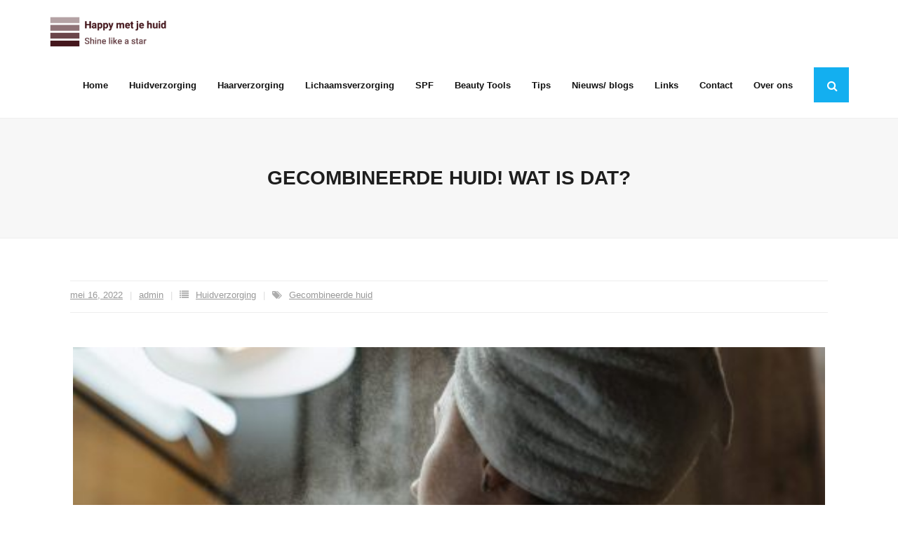

--- FILE ---
content_type: text/html; charset=UTF-8
request_url: https://happymetjehuid.nl/huidverzorging/gecombineerde-huid/
body_size: 11087
content:
<!DOCTYPE html>

<html lang="nl-NL">
<head>
<meta charset="UTF-8" />
<meta name="viewport" content="width=device-width" />
<link rel="profile" href="//gmpg.org/xfn/11" />
<link rel="pingback" href="https://happymetjehuid.nl/xmlrpc.php" />

<meta name='robots' content='index, follow, max-image-preview:large, max-snippet:-1, max-video-preview:-1' />

	<!-- This site is optimized with the Yoast SEO plugin v26.6 - https://yoast.com/wordpress/plugins/seo/ -->
	<title>Gecombineerde huid! Wat is dat? - Happy met je huid Huidverzorging</title>
	<meta name="description" content="Heb je gecombineerde huid? Wil je weten hoe met je huidtype moet omgaan? Lees dan ons blog over gecombineerde huid door." />
	<link rel="canonical" href="https://happymetjehuid.nl/huidverzorging/gecombineerde-huid/" />
	<meta property="og:locale" content="nl_NL" />
	<meta property="og:type" content="article" />
	<meta property="og:title" content="Gecombineerde huid! Wat is dat? - Happy met je huid Huidverzorging" />
	<meta property="og:description" content="Heb je gecombineerde huid? Wil je weten hoe met je huidtype moet omgaan? Lees dan ons blog over gecombineerde huid door." />
	<meta property="og:url" content="https://happymetjehuid.nl/huidverzorging/gecombineerde-huid/" />
	<meta property="og:site_name" content="Happy met je huid" />
	<meta property="article:published_time" content="2022-05-16T08:27:11+00:00" />
	<meta property="article:modified_time" content="2022-05-16T08:40:56+00:00" />
	<meta property="og:image" content="https://happymetjehuid.nl/wp-content/uploads/2022/05/pexels-cottonbro-4612127-1-scaled.jpg" />
	<meta property="og:image:width" content="2560" />
	<meta property="og:image:height" content="1706" />
	<meta property="og:image:type" content="image/jpeg" />
	<meta name="author" content="admin" />
	<meta name="twitter:card" content="summary_large_image" />
	<meta name="twitter:label1" content="Geschreven door" />
	<meta name="twitter:data1" content="admin" />
	<meta name="twitter:label2" content="Geschatte leestijd" />
	<meta name="twitter:data2" content="2 minuten" />
	<script type="application/ld+json" class="yoast-schema-graph">{"@context":"https://schema.org","@graph":[{"@type":"Article","@id":"https://happymetjehuid.nl/huidverzorging/gecombineerde-huid/#article","isPartOf":{"@id":"https://happymetjehuid.nl/huidverzorging/gecombineerde-huid/"},"author":{"name":"admin","@id":"https://happymetjehuid.nl/#/schema/person/d3b9a5c2007dc80fbc51b7e531ac70f1"},"headline":"Gecombineerde huid! Wat is dat?","datePublished":"2022-05-16T08:27:11+00:00","dateModified":"2022-05-16T08:40:56+00:00","mainEntityOfPage":{"@id":"https://happymetjehuid.nl/huidverzorging/gecombineerde-huid/"},"wordCount":439,"publisher":{"@id":"https://happymetjehuid.nl/#organization"},"image":{"@id":"https://happymetjehuid.nl/huidverzorging/gecombineerde-huid/#primaryimage"},"thumbnailUrl":"https://happymetjehuid.nl/wp-content/uploads/2022/05/pexels-cottonbro-4612127-1-scaled.jpg","keywords":["Gecombineerde huid"],"articleSection":["Huidverzorging"],"inLanguage":"nl-NL"},{"@type":"WebPage","@id":"https://happymetjehuid.nl/huidverzorging/gecombineerde-huid/","url":"https://happymetjehuid.nl/huidverzorging/gecombineerde-huid/","name":"Gecombineerde huid! Wat is dat? - Happy met je huid Huidverzorging","isPartOf":{"@id":"https://happymetjehuid.nl/#website"},"primaryImageOfPage":{"@id":"https://happymetjehuid.nl/huidverzorging/gecombineerde-huid/#primaryimage"},"image":{"@id":"https://happymetjehuid.nl/huidverzorging/gecombineerde-huid/#primaryimage"},"thumbnailUrl":"https://happymetjehuid.nl/wp-content/uploads/2022/05/pexels-cottonbro-4612127-1-scaled.jpg","datePublished":"2022-05-16T08:27:11+00:00","dateModified":"2022-05-16T08:40:56+00:00","description":"Heb je gecombineerde huid? Wil je weten hoe met je huidtype moet omgaan? Lees dan ons blog over gecombineerde huid door.","breadcrumb":{"@id":"https://happymetjehuid.nl/huidverzorging/gecombineerde-huid/#breadcrumb"},"inLanguage":"nl-NL","potentialAction":[{"@type":"ReadAction","target":["https://happymetjehuid.nl/huidverzorging/gecombineerde-huid/"]}]},{"@type":"ImageObject","inLanguage":"nl-NL","@id":"https://happymetjehuid.nl/huidverzorging/gecombineerde-huid/#primaryimage","url":"https://happymetjehuid.nl/wp-content/uploads/2022/05/pexels-cottonbro-4612127-1-scaled.jpg","contentUrl":"https://happymetjehuid.nl/wp-content/uploads/2022/05/pexels-cottonbro-4612127-1-scaled.jpg","width":2560,"height":1706,"caption":"Gecombineerde huid"},{"@type":"BreadcrumbList","@id":"https://happymetjehuid.nl/huidverzorging/gecombineerde-huid/#breadcrumb","itemListElement":[{"@type":"ListItem","position":1,"name":"Home","item":"https://happymetjehuid.nl/"},{"@type":"ListItem","position":2,"name":"Nieuws/ blogs","item":"https://happymetjehuid.nl/nieuws-blogs/"},{"@type":"ListItem","position":3,"name":"Gecombineerde huid! Wat is dat?"}]},{"@type":"WebSite","@id":"https://happymetjehuid.nl/#website","url":"https://happymetjehuid.nl/","name":"Happy met je huid","description":"Shine like a star","publisher":{"@id":"https://happymetjehuid.nl/#organization"},"potentialAction":[{"@type":"SearchAction","target":{"@type":"EntryPoint","urlTemplate":"https://happymetjehuid.nl/?s={search_term_string}"},"query-input":{"@type":"PropertyValueSpecification","valueRequired":true,"valueName":"search_term_string"}}],"inLanguage":"nl-NL"},{"@type":"Organization","@id":"https://happymetjehuid.nl/#organization","name":"Happy met je huid","url":"https://happymetjehuid.nl/","logo":{"@type":"ImageObject","inLanguage":"nl-NL","@id":"https://happymetjehuid.nl/#/schema/logo/image/","url":"https://happymetjehuid.nl/wp-content/uploads/2022/05/cropped-logo-1.png","contentUrl":"https://happymetjehuid.nl/wp-content/uploads/2022/05/cropped-logo-1.png","width":981,"height":261,"caption":"Happy met je huid"},"image":{"@id":"https://happymetjehuid.nl/#/schema/logo/image/"}},{"@type":"Person","@id":"https://happymetjehuid.nl/#/schema/person/d3b9a5c2007dc80fbc51b7e531ac70f1","name":"admin","image":{"@type":"ImageObject","inLanguage":"nl-NL","@id":"https://happymetjehuid.nl/#/schema/person/image/","url":"https://secure.gravatar.com/avatar/e6734cfd3c3499ad44f886a1e27acdd92e4659533dbd957ed03ec4c49fca38d1?s=96&d=mm&r=g","contentUrl":"https://secure.gravatar.com/avatar/e6734cfd3c3499ad44f886a1e27acdd92e4659533dbd957ed03ec4c49fca38d1?s=96&d=mm&r=g","caption":"admin"},"url":"https://happymetjehuid.nl/author/admin-2/"}]}</script>
	<!-- / Yoast SEO plugin. -->


<link rel='dns-prefetch' href='//fonts.googleapis.com' />
<link rel="alternate" type="application/rss+xml" title="Happy met je huid &raquo; feed" href="https://happymetjehuid.nl/feed/" />
<link rel="alternate" type="application/rss+xml" title="Happy met je huid &raquo; reacties feed" href="https://happymetjehuid.nl/comments/feed/" />
<link rel="alternate" type="application/rss+xml" title="Happy met je huid &raquo; Gecombineerde huid! Wat is dat? reacties feed" href="https://happymetjehuid.nl/huidverzorging/gecombineerde-huid/feed/" />
<link rel="alternate" title="oEmbed (JSON)" type="application/json+oembed" href="https://happymetjehuid.nl/wp-json/oembed/1.0/embed?url=https%3A%2F%2Fhappymetjehuid.nl%2Fhuidverzorging%2Fgecombineerde-huid%2F" />
<link rel="alternate" title="oEmbed (XML)" type="text/xml+oembed" href="https://happymetjehuid.nl/wp-json/oembed/1.0/embed?url=https%3A%2F%2Fhappymetjehuid.nl%2Fhuidverzorging%2Fgecombineerde-huid%2F&#038;format=xml" />
<style id='wp-img-auto-sizes-contain-inline-css' type='text/css'>
img:is([sizes=auto i],[sizes^="auto," i]){contain-intrinsic-size:3000px 1500px}
/*# sourceURL=wp-img-auto-sizes-contain-inline-css */
</style>
<link rel='stylesheet' id='colorboxstyle-css' href='https://happymetjehuid.nl/wp-content/plugins/link-library/colorbox/colorbox.css?ver=6.9' type='text/css' media='all' />
<style id='wp-emoji-styles-inline-css' type='text/css'>

	img.wp-smiley, img.emoji {
		display: inline !important;
		border: none !important;
		box-shadow: none !important;
		height: 1em !important;
		width: 1em !important;
		margin: 0 0.07em !important;
		vertical-align: -0.1em !important;
		background: none !important;
		padding: 0 !important;
	}
/*# sourceURL=wp-emoji-styles-inline-css */
</style>
<style id='wp-block-library-inline-css' type='text/css'>
:root{--wp-block-synced-color:#7a00df;--wp-block-synced-color--rgb:122,0,223;--wp-bound-block-color:var(--wp-block-synced-color);--wp-editor-canvas-background:#ddd;--wp-admin-theme-color:#007cba;--wp-admin-theme-color--rgb:0,124,186;--wp-admin-theme-color-darker-10:#006ba1;--wp-admin-theme-color-darker-10--rgb:0,107,160.5;--wp-admin-theme-color-darker-20:#005a87;--wp-admin-theme-color-darker-20--rgb:0,90,135;--wp-admin-border-width-focus:2px}@media (min-resolution:192dpi){:root{--wp-admin-border-width-focus:1.5px}}.wp-element-button{cursor:pointer}:root .has-very-light-gray-background-color{background-color:#eee}:root .has-very-dark-gray-background-color{background-color:#313131}:root .has-very-light-gray-color{color:#eee}:root .has-very-dark-gray-color{color:#313131}:root .has-vivid-green-cyan-to-vivid-cyan-blue-gradient-background{background:linear-gradient(135deg,#00d084,#0693e3)}:root .has-purple-crush-gradient-background{background:linear-gradient(135deg,#34e2e4,#4721fb 50%,#ab1dfe)}:root .has-hazy-dawn-gradient-background{background:linear-gradient(135deg,#faaca8,#dad0ec)}:root .has-subdued-olive-gradient-background{background:linear-gradient(135deg,#fafae1,#67a671)}:root .has-atomic-cream-gradient-background{background:linear-gradient(135deg,#fdd79a,#004a59)}:root .has-nightshade-gradient-background{background:linear-gradient(135deg,#330968,#31cdcf)}:root .has-midnight-gradient-background{background:linear-gradient(135deg,#020381,#2874fc)}:root{--wp--preset--font-size--normal:16px;--wp--preset--font-size--huge:42px}.has-regular-font-size{font-size:1em}.has-larger-font-size{font-size:2.625em}.has-normal-font-size{font-size:var(--wp--preset--font-size--normal)}.has-huge-font-size{font-size:var(--wp--preset--font-size--huge)}.has-text-align-center{text-align:center}.has-text-align-left{text-align:left}.has-text-align-right{text-align:right}.has-fit-text{white-space:nowrap!important}#end-resizable-editor-section{display:none}.aligncenter{clear:both}.items-justified-left{justify-content:flex-start}.items-justified-center{justify-content:center}.items-justified-right{justify-content:flex-end}.items-justified-space-between{justify-content:space-between}.screen-reader-text{border:0;clip-path:inset(50%);height:1px;margin:-1px;overflow:hidden;padding:0;position:absolute;width:1px;word-wrap:normal!important}.screen-reader-text:focus{background-color:#ddd;clip-path:none;color:#444;display:block;font-size:1em;height:auto;left:5px;line-height:normal;padding:15px 23px 14px;text-decoration:none;top:5px;width:auto;z-index:100000}html :where(.has-border-color){border-style:solid}html :where([style*=border-top-color]){border-top-style:solid}html :where([style*=border-right-color]){border-right-style:solid}html :where([style*=border-bottom-color]){border-bottom-style:solid}html :where([style*=border-left-color]){border-left-style:solid}html :where([style*=border-width]){border-style:solid}html :where([style*=border-top-width]){border-top-style:solid}html :where([style*=border-right-width]){border-right-style:solid}html :where([style*=border-bottom-width]){border-bottom-style:solid}html :where([style*=border-left-width]){border-left-style:solid}html :where(img[class*=wp-image-]){height:auto;max-width:100%}:where(figure){margin:0 0 1em}html :where(.is-position-sticky){--wp-admin--admin-bar--position-offset:var(--wp-admin--admin-bar--height,0px)}@media screen and (max-width:600px){html :where(.is-position-sticky){--wp-admin--admin-bar--position-offset:0px}}

/*# sourceURL=wp-block-library-inline-css */
</style><style id='global-styles-inline-css' type='text/css'>
:root{--wp--preset--aspect-ratio--square: 1;--wp--preset--aspect-ratio--4-3: 4/3;--wp--preset--aspect-ratio--3-4: 3/4;--wp--preset--aspect-ratio--3-2: 3/2;--wp--preset--aspect-ratio--2-3: 2/3;--wp--preset--aspect-ratio--16-9: 16/9;--wp--preset--aspect-ratio--9-16: 9/16;--wp--preset--color--black: #000000;--wp--preset--color--cyan-bluish-gray: #abb8c3;--wp--preset--color--white: #ffffff;--wp--preset--color--pale-pink: #f78da7;--wp--preset--color--vivid-red: #cf2e2e;--wp--preset--color--luminous-vivid-orange: #ff6900;--wp--preset--color--luminous-vivid-amber: #fcb900;--wp--preset--color--light-green-cyan: #7bdcb5;--wp--preset--color--vivid-green-cyan: #00d084;--wp--preset--color--pale-cyan-blue: #8ed1fc;--wp--preset--color--vivid-cyan-blue: #0693e3;--wp--preset--color--vivid-purple: #9b51e0;--wp--preset--gradient--vivid-cyan-blue-to-vivid-purple: linear-gradient(135deg,rgb(6,147,227) 0%,rgb(155,81,224) 100%);--wp--preset--gradient--light-green-cyan-to-vivid-green-cyan: linear-gradient(135deg,rgb(122,220,180) 0%,rgb(0,208,130) 100%);--wp--preset--gradient--luminous-vivid-amber-to-luminous-vivid-orange: linear-gradient(135deg,rgb(252,185,0) 0%,rgb(255,105,0) 100%);--wp--preset--gradient--luminous-vivid-orange-to-vivid-red: linear-gradient(135deg,rgb(255,105,0) 0%,rgb(207,46,46) 100%);--wp--preset--gradient--very-light-gray-to-cyan-bluish-gray: linear-gradient(135deg,rgb(238,238,238) 0%,rgb(169,184,195) 100%);--wp--preset--gradient--cool-to-warm-spectrum: linear-gradient(135deg,rgb(74,234,220) 0%,rgb(151,120,209) 20%,rgb(207,42,186) 40%,rgb(238,44,130) 60%,rgb(251,105,98) 80%,rgb(254,248,76) 100%);--wp--preset--gradient--blush-light-purple: linear-gradient(135deg,rgb(255,206,236) 0%,rgb(152,150,240) 100%);--wp--preset--gradient--blush-bordeaux: linear-gradient(135deg,rgb(254,205,165) 0%,rgb(254,45,45) 50%,rgb(107,0,62) 100%);--wp--preset--gradient--luminous-dusk: linear-gradient(135deg,rgb(255,203,112) 0%,rgb(199,81,192) 50%,rgb(65,88,208) 100%);--wp--preset--gradient--pale-ocean: linear-gradient(135deg,rgb(255,245,203) 0%,rgb(182,227,212) 50%,rgb(51,167,181) 100%);--wp--preset--gradient--electric-grass: linear-gradient(135deg,rgb(202,248,128) 0%,rgb(113,206,126) 100%);--wp--preset--gradient--midnight: linear-gradient(135deg,rgb(2,3,129) 0%,rgb(40,116,252) 100%);--wp--preset--font-size--small: 13px;--wp--preset--font-size--medium: 20px;--wp--preset--font-size--large: 36px;--wp--preset--font-size--x-large: 42px;--wp--preset--spacing--20: 0.44rem;--wp--preset--spacing--30: 0.67rem;--wp--preset--spacing--40: 1rem;--wp--preset--spacing--50: 1.5rem;--wp--preset--spacing--60: 2.25rem;--wp--preset--spacing--70: 3.38rem;--wp--preset--spacing--80: 5.06rem;--wp--preset--shadow--natural: 6px 6px 9px rgba(0, 0, 0, 0.2);--wp--preset--shadow--deep: 12px 12px 50px rgba(0, 0, 0, 0.4);--wp--preset--shadow--sharp: 6px 6px 0px rgba(0, 0, 0, 0.2);--wp--preset--shadow--outlined: 6px 6px 0px -3px rgb(255, 255, 255), 6px 6px rgb(0, 0, 0);--wp--preset--shadow--crisp: 6px 6px 0px rgb(0, 0, 0);}:where(.is-layout-flex){gap: 0.5em;}:where(.is-layout-grid){gap: 0.5em;}body .is-layout-flex{display: flex;}.is-layout-flex{flex-wrap: wrap;align-items: center;}.is-layout-flex > :is(*, div){margin: 0;}body .is-layout-grid{display: grid;}.is-layout-grid > :is(*, div){margin: 0;}:where(.wp-block-columns.is-layout-flex){gap: 2em;}:where(.wp-block-columns.is-layout-grid){gap: 2em;}:where(.wp-block-post-template.is-layout-flex){gap: 1.25em;}:where(.wp-block-post-template.is-layout-grid){gap: 1.25em;}.has-black-color{color: var(--wp--preset--color--black) !important;}.has-cyan-bluish-gray-color{color: var(--wp--preset--color--cyan-bluish-gray) !important;}.has-white-color{color: var(--wp--preset--color--white) !important;}.has-pale-pink-color{color: var(--wp--preset--color--pale-pink) !important;}.has-vivid-red-color{color: var(--wp--preset--color--vivid-red) !important;}.has-luminous-vivid-orange-color{color: var(--wp--preset--color--luminous-vivid-orange) !important;}.has-luminous-vivid-amber-color{color: var(--wp--preset--color--luminous-vivid-amber) !important;}.has-light-green-cyan-color{color: var(--wp--preset--color--light-green-cyan) !important;}.has-vivid-green-cyan-color{color: var(--wp--preset--color--vivid-green-cyan) !important;}.has-pale-cyan-blue-color{color: var(--wp--preset--color--pale-cyan-blue) !important;}.has-vivid-cyan-blue-color{color: var(--wp--preset--color--vivid-cyan-blue) !important;}.has-vivid-purple-color{color: var(--wp--preset--color--vivid-purple) !important;}.has-black-background-color{background-color: var(--wp--preset--color--black) !important;}.has-cyan-bluish-gray-background-color{background-color: var(--wp--preset--color--cyan-bluish-gray) !important;}.has-white-background-color{background-color: var(--wp--preset--color--white) !important;}.has-pale-pink-background-color{background-color: var(--wp--preset--color--pale-pink) !important;}.has-vivid-red-background-color{background-color: var(--wp--preset--color--vivid-red) !important;}.has-luminous-vivid-orange-background-color{background-color: var(--wp--preset--color--luminous-vivid-orange) !important;}.has-luminous-vivid-amber-background-color{background-color: var(--wp--preset--color--luminous-vivid-amber) !important;}.has-light-green-cyan-background-color{background-color: var(--wp--preset--color--light-green-cyan) !important;}.has-vivid-green-cyan-background-color{background-color: var(--wp--preset--color--vivid-green-cyan) !important;}.has-pale-cyan-blue-background-color{background-color: var(--wp--preset--color--pale-cyan-blue) !important;}.has-vivid-cyan-blue-background-color{background-color: var(--wp--preset--color--vivid-cyan-blue) !important;}.has-vivid-purple-background-color{background-color: var(--wp--preset--color--vivid-purple) !important;}.has-black-border-color{border-color: var(--wp--preset--color--black) !important;}.has-cyan-bluish-gray-border-color{border-color: var(--wp--preset--color--cyan-bluish-gray) !important;}.has-white-border-color{border-color: var(--wp--preset--color--white) !important;}.has-pale-pink-border-color{border-color: var(--wp--preset--color--pale-pink) !important;}.has-vivid-red-border-color{border-color: var(--wp--preset--color--vivid-red) !important;}.has-luminous-vivid-orange-border-color{border-color: var(--wp--preset--color--luminous-vivid-orange) !important;}.has-luminous-vivid-amber-border-color{border-color: var(--wp--preset--color--luminous-vivid-amber) !important;}.has-light-green-cyan-border-color{border-color: var(--wp--preset--color--light-green-cyan) !important;}.has-vivid-green-cyan-border-color{border-color: var(--wp--preset--color--vivid-green-cyan) !important;}.has-pale-cyan-blue-border-color{border-color: var(--wp--preset--color--pale-cyan-blue) !important;}.has-vivid-cyan-blue-border-color{border-color: var(--wp--preset--color--vivid-cyan-blue) !important;}.has-vivid-purple-border-color{border-color: var(--wp--preset--color--vivid-purple) !important;}.has-vivid-cyan-blue-to-vivid-purple-gradient-background{background: var(--wp--preset--gradient--vivid-cyan-blue-to-vivid-purple) !important;}.has-light-green-cyan-to-vivid-green-cyan-gradient-background{background: var(--wp--preset--gradient--light-green-cyan-to-vivid-green-cyan) !important;}.has-luminous-vivid-amber-to-luminous-vivid-orange-gradient-background{background: var(--wp--preset--gradient--luminous-vivid-amber-to-luminous-vivid-orange) !important;}.has-luminous-vivid-orange-to-vivid-red-gradient-background{background: var(--wp--preset--gradient--luminous-vivid-orange-to-vivid-red) !important;}.has-very-light-gray-to-cyan-bluish-gray-gradient-background{background: var(--wp--preset--gradient--very-light-gray-to-cyan-bluish-gray) !important;}.has-cool-to-warm-spectrum-gradient-background{background: var(--wp--preset--gradient--cool-to-warm-spectrum) !important;}.has-blush-light-purple-gradient-background{background: var(--wp--preset--gradient--blush-light-purple) !important;}.has-blush-bordeaux-gradient-background{background: var(--wp--preset--gradient--blush-bordeaux) !important;}.has-luminous-dusk-gradient-background{background: var(--wp--preset--gradient--luminous-dusk) !important;}.has-pale-ocean-gradient-background{background: var(--wp--preset--gradient--pale-ocean) !important;}.has-electric-grass-gradient-background{background: var(--wp--preset--gradient--electric-grass) !important;}.has-midnight-gradient-background{background: var(--wp--preset--gradient--midnight) !important;}.has-small-font-size{font-size: var(--wp--preset--font-size--small) !important;}.has-medium-font-size{font-size: var(--wp--preset--font-size--medium) !important;}.has-large-font-size{font-size: var(--wp--preset--font-size--large) !important;}.has-x-large-font-size{font-size: var(--wp--preset--font-size--x-large) !important;}
/*# sourceURL=global-styles-inline-css */
</style>

<style id='classic-theme-styles-inline-css' type='text/css'>
/*! This file is auto-generated */
.wp-block-button__link{color:#fff;background-color:#32373c;border-radius:9999px;box-shadow:none;text-decoration:none;padding:calc(.667em + 2px) calc(1.333em + 2px);font-size:1.125em}.wp-block-file__button{background:#32373c;color:#fff;text-decoration:none}
/*# sourceURL=/wp-includes/css/classic-themes.min.css */
</style>
<link rel='stylesheet' id='contact-form-7-css' href='https://happymetjehuid.nl/wp-content/plugins/contact-form-7/includes/css/styles.css?ver=6.1.4' type='text/css' media='all' />
<link rel='stylesheet' id='thumbs_rating_styles-css' href='https://happymetjehuid.nl/wp-content/plugins/link-library/upvote-downvote/css/style.css?ver=1.0.0' type='text/css' media='all' />
<link rel='stylesheet' id='shuttle-bootstrap-css' href='https://happymetjehuid.nl/wp-content/themes/shuttle/lib/extentions/bootstrap/css/bootstrap.min.css?ver=2.3.2' type='text/css' media='all' />
<link rel='stylesheet' id='shuttle-style-css' href='https://happymetjehuid.nl/wp-content/themes/shuttle/style.css?ver=6.9' type='text/css' media='all' />
<link rel='stylesheet' id='shuttle-style-photo-css' href='https://happymetjehuid.nl/wp-content/themes/shuttle-photo/style.css?ver=1.0.0' type='text/css' media='all' />
<link rel='stylesheet' id='shuttle-google-fonts-css' href='//fonts.googleapis.com/css?family=Open+Sans%3A300%2C400%2C600%2C700&#038;subset=latin%2Clatin-ext' type='text/css' media='all' />
<link rel='stylesheet' id='prettyPhoto-css' href='https://happymetjehuid.nl/wp-content/themes/shuttle/lib/extentions/prettyPhoto/css/prettyPhoto.css?ver=3.1.6' type='text/css' media='all' />
<link rel='stylesheet' id='dashicons-css' href='https://happymetjehuid.nl/wp-includes/css/dashicons.min.css?ver=6.9' type='text/css' media='all' />
<link rel='stylesheet' id='font-awesome-css' href='https://happymetjehuid.nl/wp-content/themes/shuttle/lib/extentions/font-awesome/css/font-awesome.min.css?ver=4.7.0' type='text/css' media='all' />
<link rel='stylesheet' id='shuttle-shortcodes-css' href='https://happymetjehuid.nl/wp-content/themes/shuttle/styles/style-shortcodes.css?ver=1.3.1' type='text/css' media='all' />
<link rel='stylesheet' id='js_composer_front-css' href='https://happymetjehuid.nl/wp-content/plugins/js_composer/assets/css/js_composer.min.css?ver=6.7.0' type='text/css' media='all' />
<link rel='stylesheet' id='shuttle-responsive-css' href='https://happymetjehuid.nl/wp-content/themes/shuttle/styles/style-responsive.css?ver=1.3.1' type='text/css' media='all' />
<script type="text/javascript" src="https://happymetjehuid.nl/wp-includes/js/jquery/jquery.min.js?ver=3.7.1" id="jquery-core-js"></script>
<script type="text/javascript" src="https://happymetjehuid.nl/wp-includes/js/jquery/jquery-migrate.min.js?ver=3.4.1" id="jquery-migrate-js"></script>
<script type="text/javascript" src="https://happymetjehuid.nl/wp-content/plugins/link-library/colorbox/jquery.colorbox-min.js?ver=1.3.9" id="colorbox-js"></script>
<script type="text/javascript" id="thumbs_rating_scripts-js-extra">
/* <![CDATA[ */
var thumbs_rating_ajax = {"ajax_url":"https://happymetjehuid.nl/wp-admin/admin-ajax.php","nonce":"a9aaa44bb6"};
//# sourceURL=thumbs_rating_scripts-js-extra
/* ]]> */
</script>
<script type="text/javascript" src="https://happymetjehuid.nl/wp-content/plugins/link-library/upvote-downvote/js/general.js?ver=4.0.1" id="thumbs_rating_scripts-js"></script>
<script type="text/javascript" src="https://happymetjehuid.nl/wp-content/themes/shuttle/lib/scripts/plugins/sticky/jquery.sticky.js?ver=true" id="sticky-js"></script>
<link rel="https://api.w.org/" href="https://happymetjehuid.nl/wp-json/" /><link rel="alternate" title="JSON" type="application/json" href="https://happymetjehuid.nl/wp-json/wp/v2/posts/329" /><link rel="EditURI" type="application/rsd+xml" title="RSD" href="https://happymetjehuid.nl/xmlrpc.php?rsd" />
<meta name="generator" content="WordPress 6.9" />
<link rel='shortlink' href='https://happymetjehuid.nl/?p=329' />
<meta name="generator" content="Powered by WPBakery Page Builder - drag and drop page builder for WordPress."/>
<link rel="icon" href="https://happymetjehuid.nl/wp-content/uploads/2022/05/cropped-logo-1-1-32x32.png" sizes="32x32" />
<link rel="icon" href="https://happymetjehuid.nl/wp-content/uploads/2022/05/cropped-logo-1-1-192x192.png" sizes="192x192" />
<link rel="apple-touch-icon" href="https://happymetjehuid.nl/wp-content/uploads/2022/05/cropped-logo-1-1-180x180.png" />
<meta name="msapplication-TileImage" content="https://happymetjehuid.nl/wp-content/uploads/2022/05/cropped-logo-1-1-270x270.png" />
<noscript><style> .wpb_animate_when_almost_visible { opacity: 1; }</style></noscript><link rel='stylesheet' id='flexslider-css' href='https://happymetjehuid.nl/wp-content/plugins/js_composer/assets/lib/flexslider/flexslider.min.css?ver=6.7.0' type='text/css' media='all' />
<link rel='stylesheet' id='lightbox2-css' href='https://happymetjehuid.nl/wp-content/plugins/js_composer/assets/lib/bower/lightbox2/dist/css/lightbox.min.css?ver=6.7.0' type='text/css' media='all' />
</head>

<body data-rsssl=1 class="wp-singular post-template-default single single-post postid-329 single-format-standard wp-custom-logo wp-theme-shuttle wp-child-theme-shuttle-photo layout-sidebar-none intro-on layout-responsive header-style1 wpb-js-composer js-comp-ver-6.7.0 vc_responsive">
<div id="body-core" class="hfeed site">

	<a class="skip-link screen-reader-text" href="#content">Skip to content</a>
	<!-- .skip-link -->

	<header>
	<div id="site-header">

			
		<div id="pre-header">
		<div class="wrap-safari">
		<div id="pre-header-core" class="main-navigation">
  
			
			
		</div>
		</div>
		</div>
		<!-- #pre-header -->

				<div id="header">
		<div id="header-core">

			<div id="logo">
			<a href="https://happymetjehuid.nl/" class="custom-logo-link" rel="home"><img width="981" height="261" src="https://happymetjehuid.nl/wp-content/uploads/2022/05/cropped-logo-1.png" class="custom-logo" alt="Happy met je huid" decoding="async" fetchpriority="high" srcset="https://happymetjehuid.nl/wp-content/uploads/2022/05/cropped-logo-1.png 981w, https://happymetjehuid.nl/wp-content/uploads/2022/05/cropped-logo-1-300x80.png 300w, https://happymetjehuid.nl/wp-content/uploads/2022/05/cropped-logo-1-768x204.png 768w" sizes="(max-width: 981px) 100vw, 981px" /></a>			</div>

			<div id="header-links" class="main-navigation">
			<div id="header-links-inner" class="header-links">

				<ul id="menu-menubar" class="menu"><li id="menu-item-68" class="menu-item menu-item-type-post_type menu-item-object-page menu-item-home"><a href="https://happymetjehuid.nl/"><span>Home</span></a></li>
<li id="menu-item-69" class="menu-item menu-item-type-post_type menu-item-object-page"><a href="https://happymetjehuid.nl/huidverzorging/"><span>Huidverzorging</span></a></li>
<li id="menu-item-78" class="menu-item menu-item-type-post_type menu-item-object-page"><a href="https://happymetjehuid.nl/haarverzorging/"><span>Haarverzorging</span></a></li>
<li id="menu-item-79" class="menu-item menu-item-type-post_type menu-item-object-page"><a href="https://happymetjehuid.nl/lichaamsverzorging/"><span>Lichaamsverzorging</span></a></li>
<li id="menu-item-244" class="menu-item menu-item-type-post_type menu-item-object-page"><a href="https://happymetjehuid.nl/spf/"><span>SPF</span></a></li>
<li id="menu-item-81" class="menu-item menu-item-type-post_type menu-item-object-page"><a href="https://happymetjehuid.nl/beauty-tools/"><span>Beauty Tools</span></a></li>
<li id="menu-item-82" class="menu-item menu-item-type-post_type menu-item-object-page"><a href="https://happymetjehuid.nl/beauty-tips-en-tricks/"><span>Tips</span></a></li>
<li id="menu-item-80" class="menu-item menu-item-type-post_type menu-item-object-page current_page_parent"><a href="https://happymetjehuid.nl/nieuws-blogs/"><span>Nieuws/ blogs</span></a></li>
<li id="menu-item-71" class="menu-item menu-item-type-post_type menu-item-object-page"><a href="https://happymetjehuid.nl/links/"><span>Links</span></a></li>
<li id="menu-item-70" class="menu-item menu-item-type-post_type menu-item-object-page"><a href="https://happymetjehuid.nl/contact-happy-met-je-huid/"><span>Contact</span></a></li>
<li id="menu-item-72" class="menu-item menu-item-type-post_type menu-item-object-page"><a href="https://happymetjehuid.nl/over-ons/"><span>Over ons</span></a></li>
</ul>				
				<div id="header-search"><a><div class="fa fa-search"></div></a>	<form method="get" class="searchform" action="https://happymetjehuid.nl/" role="search">
		<input type="text" class="search" name="s" value="" placeholder="Search &hellip;" />
		<input type="submit" class="searchsubmit" name="submit" value="Search" />
	</form></div>			</div>
			</div>
			<!-- #header-links .main-navigation -->

			<div id="header-nav"><a class="btn-navbar" data-toggle="collapse" data-target=".nav-collapse" tabindex="0"><span class="icon-bar"></span><span class="icon-bar"></span><span class="icon-bar"></span></a></div>
		</div>
		</div>
		<!-- #header -->

		<div id="header-responsive"><div id="header-responsive-inner" class="responsive-links nav-collapse collapse"><ul id="menu-menubar-1" class=""><li id="res-menu-item-68" class="menu-item menu-item-type-post_type menu-item-object-page menu-item-home"><a href="https://happymetjehuid.nl/"><span>Home</span></a></li>
<li id="res-menu-item-69" class="menu-item menu-item-type-post_type menu-item-object-page"><a href="https://happymetjehuid.nl/huidverzorging/"><span>Huidverzorging</span></a></li>
<li id="res-menu-item-78" class="menu-item menu-item-type-post_type menu-item-object-page"><a href="https://happymetjehuid.nl/haarverzorging/"><span>Haarverzorging</span></a></li>
<li id="res-menu-item-79" class="menu-item menu-item-type-post_type menu-item-object-page"><a href="https://happymetjehuid.nl/lichaamsverzorging/"><span>Lichaamsverzorging</span></a></li>
<li id="res-menu-item-244" class="menu-item menu-item-type-post_type menu-item-object-page"><a href="https://happymetjehuid.nl/spf/"><span>SPF</span></a></li>
<li id="res-menu-item-81" class="menu-item menu-item-type-post_type menu-item-object-page"><a href="https://happymetjehuid.nl/beauty-tools/"><span>Beauty Tools</span></a></li>
<li id="res-menu-item-82" class="menu-item menu-item-type-post_type menu-item-object-page"><a href="https://happymetjehuid.nl/beauty-tips-en-tricks/"><span>Tips</span></a></li>
<li id="res-menu-item-80" class="menu-item menu-item-type-post_type menu-item-object-page current_page_parent"><a href="https://happymetjehuid.nl/nieuws-blogs/"><span>Nieuws/ blogs</span></a></li>
<li id="res-menu-item-71" class="menu-item menu-item-type-post_type menu-item-object-page"><a href="https://happymetjehuid.nl/links/"><span>Links</span></a></li>
<li id="res-menu-item-70" class="menu-item menu-item-type-post_type menu-item-object-page"><a href="https://happymetjehuid.nl/contact-happy-met-je-huid/"><span>Contact</span></a></li>
<li id="res-menu-item-72" class="menu-item menu-item-type-post_type menu-item-object-page"><a href="https://happymetjehuid.nl/over-ons/"><span>Over ons</span></a></li>
</ul></div></div>
		
		
		<div id="intro" class="option1"><div class="wrap-safari"><div id="intro-core"><h1 class="page-title"><span>Gecombineerde huid! Wat is dat?</span></h1></div></div></div>
		
		
	</div>


	</header>
	<!-- header -->

		
	<div id="content">
	<div id="content-core">

		<div id="main">
		<div id="main-core">
			
				
		<article id="post-329" class="post-329 post type-post status-publish format-standard has-post-thumbnail hentry category-huidverzorging tag-gecombineerde-huid format-nomedia">

		<header class="entry-header"><div class="entry-meta"><span class="date"><a href="https://happymetjehuid.nl/huidverzorging/gecombineerde-huid/" title="Gecombineerde huid! Wat is dat?"><time datetime="2022-05-16T08:27:11+00:00">mei 16, 2022</time></a></span><span class="author"><a href="https://happymetjehuid.nl/author/admin-2/" title="View all posts by admin" rel="author">admin</a></span><span class="category"><i class="fa fa-list"></i><a href="https://happymetjehuid.nl/category/huidverzorging/" rel="category tag">Huidverzorging</a></span><span class="tags"><i class="fa fa-tags"></i><a href="https://happymetjehuid.nl/tag/gecombineerde-huid/" rel="tag">Gecombineerde huid</a></span></div><div class="clearboth"></div></header><!-- .entry-header -->		
		<div class="entry-content">
			<div class="vc_row wpb_row vc_row-fluid"><div class="wpb_column vc_column_container vc_col-sm-12"><div class="vc_column-inner"><div class="wpb_wrapper"><div class="wpb_gallery wpb_content_element vc_clearfix" ><div class="wpb_wrapper"><div class="wpb_gallery_slides wpb_flexslider flexslider_fade flexslider" data-interval="3" data-flex_fx="fade"><ul class="slides"><li><a class="" href="https://happymetjehuid.nl/wp-content/uploads/2022/05/pexels-cottonbro-4612127-1-1024x683.jpg" data-lightbox="lightbox[rel-329-1337157034]"><img decoding="async" class="" src="https://happymetjehuid.nl/wp-content/uploads/2022/05/pexels-cottonbro-4612127-1-scaled-500x250.jpg" width="500" height="250" alt="Gecombineerde huid" title="pexels-cottonbro-4612127 (1)" /></a></li></ul></div></div></div></div></div></div></div><div class="vc_row wpb_row vc_row-fluid"><div class="wpb_column vc_column_container vc_col-sm-12"><div class="vc_column-inner"><div class="wpb_wrapper">
	<div class="wpb_text_column wpb_content_element " >
		<div class="wpb_wrapper">
			<h2><strong>Wat is een gecombineerde huid?</strong></h2>
<p>Gecombineerde huid is een soort huid dat op sommige plekken vettig en op andere droog. In de meeste voorkomend gevallen in de T zone het vettige gedeelte (neus en voorhoofd) en de U zone juist droog (wangen en kin).</p>

		</div>
	</div>
</div></div></div></div><div class="vc_row wpb_row vc_row-fluid"><div class="wpb_column vc_column_container vc_col-sm-12"><div class="vc_column-inner"><div class="wpb_wrapper">
	<div class="wpb_text_column wpb_content_element " >
		<div class="wpb_wrapper">
			<h2><strong>Hoe ontstaat een gecombineerde huid?</strong></h2>
<p>Door de hogere talgproductie in je T zond kan vet ontstaan in een gedeelte meer dan een andere. In de U zone is de talgproductie lager, dus geen vet.<br />
Het gebruiken van exfolieer producten op de wangen alleen!<br />
Dan kun je droge gedeelte van je gezicht veroorzaken.</p>

		</div>
	</div>
</div></div></div></div><div class="vc_row wpb_row vc_row-fluid"><div class="wpb_column vc_column_container vc_col-sm-12"><div class="vc_column-inner"><div class="wpb_wrapper">
	<div class="wpb_text_column wpb_content_element " >
		<div class="wpb_wrapper">
			<h2>Gebruik je BHA exfolieer serum?</h2>
<p>Moet je extra voorzichtig mee zijn en probeer eerst altijd je arts vragen om advies te krijgen hoe je BHA moet gebruiken.</p>

		</div>
	</div>
</div></div></div></div><div class="vc_row wpb_row vc_row-fluid"><div class="wpb_column vc_column_container vc_col-sm-12"><div class="vc_column-inner"><div class="wpb_wrapper">
	<div class="wpb_text_column wpb_content_element " >
		<div class="wpb_wrapper">
			<h2><strong>Kenmerken van gecombineerde huid:</strong></h2>
<p>Vettig op de T zone.</p>
<p>Droog schilferig op de U zone.</p>
<p>Poriën zijn zichtbaar op het vettige gedeelte.</p>
<p>Je kunt duidelijk het verschil zien tussen de twee zones.</p>

		</div>
	</div>
</div></div></div></div><div class="vc_row wpb_row vc_row-fluid"><div class="wpb_column vc_column_container vc_col-sm-12"><div class="vc_column-inner"><div class="wpb_wrapper">
	<div class="wpb_text_column wpb_content_element " >
		<div class="wpb_wrapper">
			<h2><strong>Hoe om te gaan met gecombineerde huid?</strong></h2>
<p>Reinig je gezicht een keer in de ochtend en een keer in de nacht.</p>
<p>Gebruik passende toner voor je huidtype en zorg dat het je huid niet extra droogt.</p>
<p>Probeer lichte hydratering crème te gebruiken, om de vettig T zone niet erger te maken.</p>
<p>Gebruik sheet maskers om je huid te hydrateren.</p>
<p>Vermijd het gebruiken van dik of olieachtig crèmes.</p>
<p>Exfolieer je T zone regelmatig met een passende scrub, dus minimaal 1 keer per week.</p>
<p>Gebruik extra hydratering crèmes op je droge U zone.</p>
<p>Wanneer nodig is gebruik slaapmaskers op je droge U zone tijdens je slaap.</p>

		</div>
	</div>
</div></div></div></div><div class="vc_row wpb_row vc_row-fluid"><div class="wpb_column vc_column_container vc_col-sm-12"><div class="vc_column-inner"><div class="wpb_wrapper">
	<div class="wpb_text_column wpb_content_element " >
		<div class="wpb_wrapper">
			<h2><strong>Wees extra voorzichtig voor producten die je gebruikt?</strong></h2>
<p>Lees altijd producten beschrijving door voor dat je ze op je gezicht smeert! Want producten met veel olie of dikachtig zijn kunnen je huid tot mee-eters veroorzaken.</p>

		</div>
	</div>
</div></div></div></div><div class="vc_row wpb_row vc_row-fluid"><div class="wpb_column vc_column_container vc_col-sm-12"><div class="vc_column-inner"><div class="wpb_wrapper">
	<div class="wpb_text_column wpb_content_element " >
		<div class="wpb_wrapper">
			<h2><strong>TIP!!</strong></h2>
<p>Reinig je gezicht niet meer dan twee keer per dag op extra talgproductie te vermijden.</p>

		</div>
	</div>
</div></div></div></div><div class="vc_row wpb_row vc_row-fluid"><div class="wpb_column vc_column_container vc_col-sm-12"><div class="vc_column-inner"><div class="wpb_wrapper"></div></div></div></div>
					</div><!-- .entry-content -->

		</article>

		<div class="clearboth"></div>
				
					<nav role="navigation" id="nav-below">
	
		<div class="nav-previous"><a href="https://happymetjehuid.nl/lichaamsverzorging/droge-huid/" rel="prev"><span class="meta-icon"><i class="fa fa-angle-left fa-lg"></i></span><span class="meta-nav">Prev</span></a></div>		<div class="nav-next"><a href="https://happymetjehuid.nl/huidverzorging/gevoelige-huid-rode-vlekken/" rel="next"><span class="meta-nav">Next</span><span class="meta-icon"><i class="fa fa-angle-right fa-lg"></i></span></a></div>
	
	</nav><!-- #nav-below -->
	
				
				
			

		</div><!-- #main-core -->
		</div><!-- #main -->
			</div>
	</div><!-- #content -->

	<footer>
		<!-- #footer -->		
		<div id="sub-footer">

		
		<div id="sub-footer-core">
		
			<div class="copyright">
			Developed by <a href="https://shuttlethemes.com/" target="_blank">Shuttle Themes</a>. Powered by <a href="//www.wordpress.org/" target="_blank">WordPress</a>.			</div>
			<!-- .copyright -->

						<div id="footer-menu" class="sub-footer-links"><ul id="menu-happy-met-je-huid" class="menu"><li id="menu-item-225" class="menu-item menu-item-type-post_type menu-item-object-page menu-item-225"><a href="https://happymetjehuid.nl/spf/">SPF</a></li>
<li id="menu-item-206" class="menu-item menu-item-type-post_type menu-item-object-page menu-item-206"><a href="https://happymetjehuid.nl/beauty-tools/">Beauty Tools</a></li>
<li id="menu-item-204" class="menu-item menu-item-type-post_type menu-item-object-page current_page_parent menu-item-204"><a href="https://happymetjehuid.nl/nieuws-blogs/">Nieuws/ blogs</a></li>
<li id="menu-item-205" class="menu-item menu-item-type-post_type menu-item-object-page menu-item-205"><a href="https://happymetjehuid.nl/beauty-tips-en-tricks/">Tips</a></li>
<li id="menu-item-210" class="menu-item menu-item-type-post_type menu-item-object-page menu-item-210"><a href="https://happymetjehuid.nl/contact-happy-met-je-huid/">Contact</a></li>
<li id="menu-item-211" class="menu-item menu-item-type-post_type menu-item-object-page menu-item-211"><a href="https://happymetjehuid.nl/links/">Links</a></li>
<li id="menu-item-212" class="menu-item menu-item-type-post_type menu-item-object-page menu-item-212"><a href="https://happymetjehuid.nl/over-ons/">Over ons</a></li>
</ul></div>						<!-- #footer-menu -->

			
		</div>
		</div>
	</footer><!-- footer -->

</div><!-- #body-core -->

<script type="speculationrules">
{"prefetch":[{"source":"document","where":{"and":[{"href_matches":"/*"},{"not":{"href_matches":["/wp-*.php","/wp-admin/*","/wp-content/uploads/*","/wp-content/*","/wp-content/plugins/*","/wp-content/themes/shuttle-photo/*","/wp-content/themes/shuttle/*","/*\\?(.+)"]}},{"not":{"selector_matches":"a[rel~=\"nofollow\"]"}},{"not":{"selector_matches":".no-prefetch, .no-prefetch a"}}]},"eagerness":"conservative"}]}
</script>
<script type="text/javascript" src="https://happymetjehuid.nl/wp-includes/js/dist/hooks.min.js?ver=dd5603f07f9220ed27f1" id="wp-hooks-js"></script>
<script type="text/javascript" src="https://happymetjehuid.nl/wp-includes/js/dist/i18n.min.js?ver=c26c3dc7bed366793375" id="wp-i18n-js"></script>
<script type="text/javascript" id="wp-i18n-js-after">
/* <![CDATA[ */
wp.i18n.setLocaleData( { 'text direction\u0004ltr': [ 'ltr' ] } );
//# sourceURL=wp-i18n-js-after
/* ]]> */
</script>
<script type="text/javascript" src="https://happymetjehuid.nl/wp-content/plugins/contact-form-7/includes/swv/js/index.js?ver=6.1.4" id="swv-js"></script>
<script type="text/javascript" id="contact-form-7-js-translations">
/* <![CDATA[ */
( function( domain, translations ) {
	var localeData = translations.locale_data[ domain ] || translations.locale_data.messages;
	localeData[""].domain = domain;
	wp.i18n.setLocaleData( localeData, domain );
} )( "contact-form-7", {"translation-revision-date":"2025-11-30 09:13:36+0000","generator":"GlotPress\/4.0.3","domain":"messages","locale_data":{"messages":{"":{"domain":"messages","plural-forms":"nplurals=2; plural=n != 1;","lang":"nl"},"This contact form is placed in the wrong place.":["Dit contactformulier staat op de verkeerde plek."],"Error:":["Fout:"]}},"comment":{"reference":"includes\/js\/index.js"}} );
//# sourceURL=contact-form-7-js-translations
/* ]]> */
</script>
<script type="text/javascript" id="contact-form-7-js-before">
/* <![CDATA[ */
var wpcf7 = {
    "api": {
        "root": "https:\/\/happymetjehuid.nl\/wp-json\/",
        "namespace": "contact-form-7\/v1"
    }
};
//# sourceURL=contact-form-7-js-before
/* ]]> */
</script>
<script type="text/javascript" src="https://happymetjehuid.nl/wp-content/plugins/contact-form-7/includes/js/index.js?ver=6.1.4" id="contact-form-7-js"></script>
<script type="text/javascript" src="https://happymetjehuid.nl/wp-includes/js/imagesloaded.min.js?ver=5.0.0" id="imagesloaded-js"></script>
<script type="text/javascript" src="https://happymetjehuid.nl/wp-content/themes/shuttle/lib/extentions/prettyPhoto/js/jquery.prettyPhoto.js?ver=3.1.6" id="prettyPhoto-js"></script>
<script type="text/javascript" src="https://happymetjehuid.nl/wp-content/themes/shuttle/lib/scripts/modernizr.js?ver=2.6.2" id="modernizr-js"></script>
<script type="text/javascript" src="https://happymetjehuid.nl/wp-content/themes/shuttle/lib/scripts/plugins/waypoints/waypoints.min.js?ver=2.0.3" id="waypoints-js"></script>
<script type="text/javascript" src="https://happymetjehuid.nl/wp-content/themes/shuttle/lib/scripts/plugins/waypoints/waypoints-sticky.min.js?ver=2.0.3" id="waypoints-sticky-js"></script>
<script type="text/javascript" src="https://happymetjehuid.nl/wp-content/themes/shuttle/lib/scripts/plugins/scrollup/jquery.scrollUp.min.js?ver=2.4.1" id="jquery-scrollup-js"></script>
<script type="text/javascript" src="https://happymetjehuid.nl/wp-content/themes/shuttle/lib/extentions/bootstrap/js/bootstrap.js?ver=2.3.2" id="shuttle-bootstrap-js"></script>
<script type="text/javascript" src="https://happymetjehuid.nl/wp-content/themes/shuttle/lib/scripts/main-frontend.js?ver=1.3.1" id="shuttle-frontend-js"></script>
<script type="text/javascript" src="https://happymetjehuid.nl/wp-content/plugins/js_composer/assets/js/dist/js_composer_front.min.js?ver=6.7.0" id="wpb_composer_front_js-js"></script>
<script type="text/javascript" src="https://happymetjehuid.nl/wp-content/plugins/js_composer/assets/lib/flexslider/jquery.flexslider.min.js?ver=6.7.0" id="flexslider-js"></script>
<script type="text/javascript" src="https://happymetjehuid.nl/wp-content/plugins/js_composer/assets/lib/bower/lightbox2/dist/js/lightbox.min.js?ver=6.7.0" id="lightbox2-js"></script>
<script id="wp-emoji-settings" type="application/json">
{"baseUrl":"https://s.w.org/images/core/emoji/17.0.2/72x72/","ext":".png","svgUrl":"https://s.w.org/images/core/emoji/17.0.2/svg/","svgExt":".svg","source":{"concatemoji":"https://happymetjehuid.nl/wp-includes/js/wp-emoji-release.min.js?ver=6.9"}}
</script>
<script type="module">
/* <![CDATA[ */
/*! This file is auto-generated */
const a=JSON.parse(document.getElementById("wp-emoji-settings").textContent),o=(window._wpemojiSettings=a,"wpEmojiSettingsSupports"),s=["flag","emoji"];function i(e){try{var t={supportTests:e,timestamp:(new Date).valueOf()};sessionStorage.setItem(o,JSON.stringify(t))}catch(e){}}function c(e,t,n){e.clearRect(0,0,e.canvas.width,e.canvas.height),e.fillText(t,0,0);t=new Uint32Array(e.getImageData(0,0,e.canvas.width,e.canvas.height).data);e.clearRect(0,0,e.canvas.width,e.canvas.height),e.fillText(n,0,0);const a=new Uint32Array(e.getImageData(0,0,e.canvas.width,e.canvas.height).data);return t.every((e,t)=>e===a[t])}function p(e,t){e.clearRect(0,0,e.canvas.width,e.canvas.height),e.fillText(t,0,0);var n=e.getImageData(16,16,1,1);for(let e=0;e<n.data.length;e++)if(0!==n.data[e])return!1;return!0}function u(e,t,n,a){switch(t){case"flag":return n(e,"\ud83c\udff3\ufe0f\u200d\u26a7\ufe0f","\ud83c\udff3\ufe0f\u200b\u26a7\ufe0f")?!1:!n(e,"\ud83c\udde8\ud83c\uddf6","\ud83c\udde8\u200b\ud83c\uddf6")&&!n(e,"\ud83c\udff4\udb40\udc67\udb40\udc62\udb40\udc65\udb40\udc6e\udb40\udc67\udb40\udc7f","\ud83c\udff4\u200b\udb40\udc67\u200b\udb40\udc62\u200b\udb40\udc65\u200b\udb40\udc6e\u200b\udb40\udc67\u200b\udb40\udc7f");case"emoji":return!a(e,"\ud83e\u1fac8")}return!1}function f(e,t,n,a){let r;const o=(r="undefined"!=typeof WorkerGlobalScope&&self instanceof WorkerGlobalScope?new OffscreenCanvas(300,150):document.createElement("canvas")).getContext("2d",{willReadFrequently:!0}),s=(o.textBaseline="top",o.font="600 32px Arial",{});return e.forEach(e=>{s[e]=t(o,e,n,a)}),s}function r(e){var t=document.createElement("script");t.src=e,t.defer=!0,document.head.appendChild(t)}a.supports={everything:!0,everythingExceptFlag:!0},new Promise(t=>{let n=function(){try{var e=JSON.parse(sessionStorage.getItem(o));if("object"==typeof e&&"number"==typeof e.timestamp&&(new Date).valueOf()<e.timestamp+604800&&"object"==typeof e.supportTests)return e.supportTests}catch(e){}return null}();if(!n){if("undefined"!=typeof Worker&&"undefined"!=typeof OffscreenCanvas&&"undefined"!=typeof URL&&URL.createObjectURL&&"undefined"!=typeof Blob)try{var e="postMessage("+f.toString()+"("+[JSON.stringify(s),u.toString(),c.toString(),p.toString()].join(",")+"));",a=new Blob([e],{type:"text/javascript"});const r=new Worker(URL.createObjectURL(a),{name:"wpTestEmojiSupports"});return void(r.onmessage=e=>{i(n=e.data),r.terminate(),t(n)})}catch(e){}i(n=f(s,u,c,p))}t(n)}).then(e=>{for(const n in e)a.supports[n]=e[n],a.supports.everything=a.supports.everything&&a.supports[n],"flag"!==n&&(a.supports.everythingExceptFlag=a.supports.everythingExceptFlag&&a.supports[n]);var t;a.supports.everythingExceptFlag=a.supports.everythingExceptFlag&&!a.supports.flag,a.supports.everything||((t=a.source||{}).concatemoji?r(t.concatemoji):t.wpemoji&&t.twemoji&&(r(t.twemoji),r(t.wpemoji)))});
//# sourceURL=https://happymetjehuid.nl/wp-includes/js/wp-emoji-loader.min.js
/* ]]> */
</script>

<script defer src="https://static.cloudflareinsights.com/beacon.min.js/vcd15cbe7772f49c399c6a5babf22c1241717689176015" integrity="sha512-ZpsOmlRQV6y907TI0dKBHq9Md29nnaEIPlkf84rnaERnq6zvWvPUqr2ft8M1aS28oN72PdrCzSjY4U6VaAw1EQ==" data-cf-beacon='{"version":"2024.11.0","token":"3f84f3df098149b79a3187619f17d892","r":1,"server_timing":{"name":{"cfCacheStatus":true,"cfEdge":true,"cfExtPri":true,"cfL4":true,"cfOrigin":true,"cfSpeedBrain":true},"location_startswith":null}}' crossorigin="anonymous"></script>
</body>
</html>

--- FILE ---
content_type: text/css
request_url: https://happymetjehuid.nl/wp-content/themes/shuttle-photo/style.css?ver=1.0.0
body_size: 3028
content:
/*
Theme Name: Shuttle Photo
Text Domain: shuttle-photo
Template: shuttle
Version: 1.0.0
Requires at least: 5.0
Tested up to: 5.7
Requires PHP: 5.6
Description: Shuttle Photo is the awesome free version of Shuttle Pro, perfect for photography. It is really good for professionals. If you want to make a business, for big or small this theme is good for you. So if it is a restaurant, sport, medical, startup, corporate, business, ecommerce, portfolio, freelancers or any type of online agency or firm you will want to use this cool design. It had a multi-purpose design with widget areas in footer, so now even easy to make blog / news website which looks really clean and professional. The theme is responsive, WPML, Polylang, Retina ready, SEO friendly, and is a super design. Shuttle is fast and lightweight and can be used for any type of website, fully compatible with eCommerce plugins like WooCommerce an JigoShop. Whether you are building a website for yourself, your business or are a freelancer building websites for your cliente, Shuttle is the perfect choice. Plus if works with all the major page builders such as Elementor, Beaver Builder, Visual Composer, Divi, SiteOrigin and so much more!
Tags: one-column, two-columns, three-columns, right-sidebar, left-sidebar, custom-header, custom-menu, full-width-template, theme-options, threaded-comments, editor-style, featured-images, featured-image-header, post-formats, sticky-post, translation-ready, flexible-header, custom-background, grid-layout, footer-widgets, blog, e-commerce, portfolio, rtl-language-support
Author: Shuttle Themes
Author URI: https://www.shuttlethemes.com
Theme URI: https://shuttlethemes.com/features-photo/
License: General Public License v2 or later
License URI: https://www.gnu.org/licenses/gpl-2.0.html
*/

/* Sub-header Style */
#pre-header {
	background-color: #1e1e1e;	
	border-bottom: none;
}
#pre-header .header-links > ul > li:before {
	content: '|';
}
#pre-header .header-links > ul > li > a {
	color: #fff;
}
#pre-header .header-links .menu-hover > a,
#pre-header .header-links > ul > li > a:hover {
	color: #13aff0 !important;
	opacity: 1;
	background-color: transparent;
}
#pre-header .header-links li a,
#pre-header-social li, #pre-header-social li a {
	color: #fff !important;
}
#pre-header .header-links li a:hover,
#pre-header-social li, #pre-header-social li a:hover {
	color: #13aff0 !important;
	opacity: 1;
	background-color: transparent !important;
}
#pre-header .header-links .sub-menu a {
	color: #1e1e1e !important;
}
#pre-header .header-links .sub-menu a:hover {
	color: #13aff0;
	opacity: 0.75;
}
#pre-header .header-links .sub-menu .sub-menu {
	margin-top: 1px;
	border-left: 1px solid #eee;
}
#pre-header-social li:last-child {
	border-right: none;
}
#pre-header-social li a {
	color: #fff;
}
#pre-header .header-links .sub-menu {
	background-color: #f7f7f7;
	box-shadow: none;
	border: none;
}
/* Header Style */
#header,
#header-sticky {
	position: relative;
	background-color: #fff;
	border-bottom: none;
}
#header .header-links > ul > li a,
#header-sticky .header-links > ul > li a {
	transition: all 400ms;
	position: relative;
}
#header .header-links .sub-menu,
#header-sticky .header-links .sub-menu {
	min-width: 200px!important;
}
#header .header-links .sub-menu a,
#header-sticky .header-links .sub-menu a {
	padding: 2px 0px;
	color: #1e1e1e;
}
#header .header-links .sub-menu,
#header-sticky .header-links .sub-menu {
	background-color: #f7f7f7;
	margin-top: -15px;
	border-radius: 0px;
	border: none;
}
#header .sub-menu li,
#header-sticky .sub-menu li {
	border: none;
}
#header .header-links .sub-menu .sub-menu,
#header-sticky .header-links .sub-menu .sub-menu {
	margin-top: 1px;
	border-left: 1px solid #eee;
}
#header .header-links .sub-menu a:hover,
#header .header-links .sub-menu .current-menu-item a,
#header-sticky .header-links .sub-menu a:hover,
#header-sticky .header-links .sub-menu .current-menu-item a {
	color: #13aff0;
}

/* Cta Style */
body {
	background-color: #fff;
}
#introaction-core,
#outroaction-core,
.sc-action-core {
	position: relative;
	padding: 40px 30px;
	border-radius: 0px;
	background-color: #f7f7f7;
	border: none;
}
#introaction-core .three_fourth,
#introaction-core .one_fourth {
	margin: 0;
	float: none;
	text-align: center;
	width: 100%;
}
.action-text h3 {
	color: #1e1e1e;
	font-size: 36px;
	font-weight: 700;
}
.action-teaser p {
	color: #1e1e1e;
}
.action-link a {
	font-size: 13px;
	border-radius: 0px;
	margin-top: 20px;
	padding: 8px 15px;
	transition: all .4s;
	background-color: transparent;
	border: 1px solid #e7e7e7;
	color: #1e1e1e;
}
.action-link a:hover {
	color: #13aff0;
	background-color: #fff !important;
	box-shadow: none;
	border: 1px solid #e7e7e7;
}

/* Featured Style */
#section-home {
	margin-bottom: 30px;
}
.iconimage {
	border-radius: 0px;
}
.services-builder.style1 {
	border-radius: 0px;
	border: none;
	background-color: #f7f7f7;
	text-align: center;
}
.services-builder.style1 h3,
.services-builder.style1 p {
	color: #1e1e1e;
}
.services-builder.style1 .iconmain {
	position: relative;
	text-align: center;
	padding: 30px;
}
.services-builder.style1 .iconurl a {
	font-size: 13px;
	border-radius: 0px;
	margin-top: 20px;
	transition: all .4s;
	background-color: transparent;
	color: #1e1e1e;
	border: 1px solid #e7e7e7;
	text-decoration: none !important;
	font-weight: 600;
	text-transform: uppercase;
	position: relative;
}
.services-builder.style1 .iconurl a:hover {
	opacity: 0.8;
	color: #13aff0;
	background-color: #fff;
	box-shadow: none;
}

/* Footer style */
footer {
	border-top: none;
}
#footer {
	background-color: #fff;
	position: relative;
	border-top: none;
}
#footer-core h2 {
	color: #1e1e1e;
	font-size: 18px;
	font-weight: 700;
}
#footer .widget ul li a:before {
	display: none;
}
#footer .wp-block-latest-comments__comment-date,
#footer .wp-block-latest-posts__post-author,
#footer .wp-block-latest-posts__post-date {
	color: #7a7a7a;
}
#footer .widget ul li a,
#footer .widget li a {
	color: #4a4a4a;
	font-weight: 500;
	font-size: 15px;
	text-decoration: none;
}
#footer .widget ul li a:hover,
#footer .widget li a:hover {
	color: #13aff0;
}
#footer .widget ul li span {
	display: block;
	color: #7a7a7a;
	font-size: 13px;
	font-weight: 400;
}
#footer .widget li {
	border-bottom: 1px solid #eee;
}
#footer .widget li:last-child {
	border-bottom: none;
}
#footer .widget_recent_entries ul li,
#footer .widget_recent_comments ul li {
	margin-bottom: 15px;
}
#footer .widget ul li:last-child {
	margin-bottom: 0px;
}
#footer .widget_tag_cloud a {
	background-color: #fff;
	color: #1e1e1e;
	border-radius: 0px;
	border: 1px solid #eee;
}
#footer .widget_tag_cloud a:hover {
	background-color: #13aff0;
}
#footer input[type=text],
#footer input[type=email],
#footer input[type=password],
#footer input[type=search],
#footer input[type=tel],
#footer select,
#footer textarea {
	background-color: #fff !important;
	border: 1px solid #eee !important;
	border-radius: 0px;
	color: #4a4a4a;
	padding: 5px 15px;
}
#footer .widget_search button {
	background-color: #fff;
	border: 1px solid #eee !important;
	border-radius: 0px;
	color: #1e1e1e;
	font-weight: 600;
}
#footer .widget_search button:hover {
	color: #13aff0;
	background-color: #fff;
}

/* Sub footer style */
#sub-footer {
	background-color: #1e1e1e;
	border-top: none;
	color: #fff;
}
#sub-footer a {
	color: #fff;
	text-decoration: none;
}
#sub-footer a:hover {
	color: #13aff0;
}
#footer-menu li:after {
	display: none;
}

/* Page heading style */
#intro {
	border-top: 1px solid #eee;
	border-bottom: 1px solid #eee;
	padding: 60px 0px;
	background-color: #f7f7f7;
}
#intro .page-title {
	color: #1e1e1e;
	font-size: 28px;
	font-weight: 700;
}
#intro .page-title span {
	background-color: transparent;
	padding: 0px;
}
#intro #breadcrumbs {
	color: #4a4a4a;
	font-weight: 500;
}
#intro #breadcrumbs-core {
	background-color: transparent;
	padding: 0px;
}
#intro #breadcrumbs-core a {
	color: #4a4a4a;
}

/*Side Bar Style */
.widget_search .search input,
input[type=text],
input[type=email],
input[type=password],
input[type=search],
input[type=tel],
select,
textarea {
	border: 1px solid #eee !important;
	background-color: #fff !important;
	border-radius: 0px;
}
#sidebar .widget_search {
	background-color: transparent;
	padding: 0px !important;
	box-shadow: none !important;
}
#sidebar .widget_search::after,
#sidebar .widget_search::before {
	display: none;
}
#sidebar h2 {
	border-top: 1px solid #eee;
	border-bottom: 1px solid #eee;
	padding: 8px 0px;
	display: inline-block;
	width: 100%;
	text-align: center;
	font-size: 15px;
	font-weight: 400;
	color: #1e1e1e;
	text-transform: uppercase;
	z-index: 2;
	position: relative;
}
#sidebar h2::after {
	content: '';
	position: absolute;
	width: 3px;
	height: 3px;
	border-radius: 50%;
	background-color: #13aff0;
	right: 15px;
	top: 50%;
	transform: translateY(-2px);
}
#sidebar h2::before {
	content: '';
	position: absolute;
	width: 3px;
	height: 3px;
	border-radius: 50%;
	background-color: #13aff0;
	left: 15px;
	top: 50%;
	transform: translateY(-2px);
}
#sidebar .widget_search:after {
	display: none;
}
#sidebar .widget_block {
	position: relative;
	padding: 20px;
}
#sidebar .widget li a {
	font-size: 16px;
	text-decoration: none;
	font-weight: 600;
	color: #1e1e1e;
}
#sidebar .widget li a:hover {
	color: #13aff0;
}
#sidebar .widget li span {
	display: block;
	font-size: 13px;
	font-weight: 600;
	color: #aaa;
}
#sidebar .widget_recent_entries ul li,
#sidebar .widget_recent_comments ul li {
	margin-bottom: 5px;
	padding-bottom: 5px;
}
#sidebar .widget_tag_cloud a {
	background-color: #fff;
	border: 1px solid #eee;
	color: #1e1e1e;
	border-radius: 0px;
}
#sidebar .widget_tag_cloud a:hover {
	background-color: #13aff0;
	border: 1px solid #13aff0;
	color: #fff;
}
footer.wp-block-latest-comments__comment-meta {
	background-color: transparent;
}

/* Blog Posts Style */
.blog-style2 #content {
	background-color: #fff;
	border: 1px solid #e1eefb;
}
.blog-style2 .blog-article {
	border: none;
	position: relative;
}
.blog-style2 .blog-article .entry-content {
	text-align: left;
	padding: 10px 30px 0px 0px;
	position: relative;
	background-color: #fff;
}
.blog-thumb img {
	border-radius: 10px 10px 0px 0px;
}
.blog-article .more-link {
	padding-top: 0px;
}
.blog-article .more-link a {
	font-size: 13px;
	border-radius: 5px;
	margin-top: 20px;
	padding: 0px;
	transition: all .4s;
	background-color: transparent;
	color: #1e1e1e;
	border: none;
	text-decoration: none !important;
	font-weight: 600;
	text-transform: uppercase;
	position: relative;
}
.blog-article .more-link a::before {
	content: '';
	width: 100%;
	height: 1px;
	background-color: #1e1e1e;
	left: 0;
	bottom: -5px;
	position: absolute;
	transition: all .3s;
}
.blog-article .more-link a:hover {
	opacity: 0.8;
	color: #13aff0;
	background-color: transparent;
	box-shadow: none;
}
.blog-article .more-link a:hover::before {
	width: 100%;
	background-color: #13aff0;
}
.blog-article .entry-meta {
	border-top: 1px solid #eee;
	border-bottom: 1px solid #eee;
	padding: 8px 0px;
}
.blog-article .entry-meta a,
.blog-article.sticky .entry-meta i,
.blog-article.sticky .entry-meta a {
	color: #7a7a7a;
}
.blog-article.sticky .entry-meta a:hover {
	color: #13aff0;
}
.blog-article .entry-meta > span:before {
	content: '|';
	color: #aaa;
}
.blog-article .entry-meta > span {
	text-transform: none;
	font-size: 13px;
}
.blog-style2 .blog-article .blog-title {
	margin-top: 10px;
	font-size: 22px;
	text-transform: none;
}
.blog-article.sticky .blog-title a {
	text-decoration: none !important;
	color: #1e1e1e;
}
.blog-article.sticky .entry-content p {
	color: #7a7a7a;
}
.blog-article.sticky {
	background: transparent !important;
}


/* Blog Page Navigation Style */
.navigation.pagination .nav-links a,
.navigation.pagination .nav-links span {
	color: #1e1e1e;
	font-weight: 700;
	border: 1px solid #eee;
	background-color: transparent;
	border-radius: 0px;
	text-decoration: none !important;
}

/* Single Post Style */
.single .entry-header {
	border-bottom: none;
	background-color: #fff;
	padding: 30px 30px 30px 30px;
	margin-bottom: 0px;
}
.single .entry-content {
	position: relative;
	background-color: #fff;	
	padding: 15px 30px 30px 30px;
	margin-bottom: 0px;
	margin-bottom: 30px;
}
.single .entry-meta {
	border-top: 1px solid #eee;
	border-bottom: 1px solid #eee;
	padding: 8px 0px;
	margin-top: 0px!important;
}
.single .entry-meta > span:before {
	content: '|';
	color: #ddd;
}
.single .entry-meta > span {
	text-transform: none;
	font-size: 13px;
}
.single .entry-meta{
	text-align: left;
	margin-top: 45px;
}
.nav-previous a,
.nav-next a {
	text-transform: uppercase;
	border-radius: 0px;
	font-weight: 700;
	text-decoration: none !important;
	background-color: transparent;
	color: #1e1e1e;
	border: none;
	font-size: 13px;
	transition: all .4s;
}
.nav-previous a:hover,
.nav-next a:hover {
	opacity: 1;
	color: #13aff0;
	background-color: transparent;
	box-shadow: none;
}
#nav-above,
#nav-below {
	background-color: #fff;
	padding: 30px 30px 75px 30px;
	border-top: 1px solid #eee;
	border-bottom: 1px solid #eee;
	position: relative;
}
#nav-above:after,
#nav-below:after {
	position: absolute;
	content: '';
	width: 3;
	height: 10px;
	background-color: #e0f0f6;
	left: -10px;
	bottom: -10px;
}

/* Comments & Leave Comment Style */
#comments-title h3,
#reply-title {
	text-align: left;
	font-size: 22px;
	font-weight: 700;
	text-transform: capitalize;
}
.comment-content {
	background-color: #fff;
	
}
.commentlist .comment,
.commentlist .pingback {
	margin-top: 0px;
	background-color: #fff;
	box-shadow: none !important;
	padding: 0px;
}
.commentlist article footer {
	background-color: transparent;
	border-top: none;
}
.comment .reply {
	float: right;
}
li.comment article {
	margin-bottom: 0px !important;
}
.comment .reply a {
	font-size: 11px;
	text-transform: uppercase;
	font-weight: 700;
	color: #1e1e1e;
	border: none;
	text-decoration: none !important;
}
.comment .reply a:hover {
	border: none;
	color: #13aff0 !important;
	background-color: transparent !important;
}
.commentlist .avatar {
	width: 80px;
	height: 80px;
	border-radius: 5px;
	border: none;
	margin: 0;
	margin-bottom: 20px;
}
.commentlist article header {
	text-align: left;
}
.comment-content {
	text-align: left;
}
.commentlist .children article:before {
	display: none;
}
.comment .reply a:hover {
	background-color: #1e1e1e;
	color: #fff;
}
#commentform input[type="text"],
#commentform textarea {
	border: none;
	background-color: #fff !important;
	border: 1px solid #eee !important;
	border-radius: 0px;
}
#commentform input[type="text"]:focus,
#commentform textarea:focus {
	background-color: #fff;
}
.logged-in-as a {
	color: #13aff0;
}
.logged-in-as a:hover {
	color: #13aff0;
}
.comment-respond .form-submit {
	text-align: left;
}
.themebutton,
button,
html input[type="button"],
input[type="reset"],
input[type="submit"] {
	font-size: 13px;
	border-radius: 0px;
	font-weight: 700;
	padding: 8px 15px;
	transition: all .4s;
	background-color: transparent;
	border: 1px solid #eee;
	color: #1e1e1e;
}
.themebutton:hover,
button:hover,
html input[type="button"]:hover,
input[type="reset"]:hover,
input[type="submit"]:hover {
	color: #13aff0;
	background-color: #fff !important;
	box-shadow: none;
}

